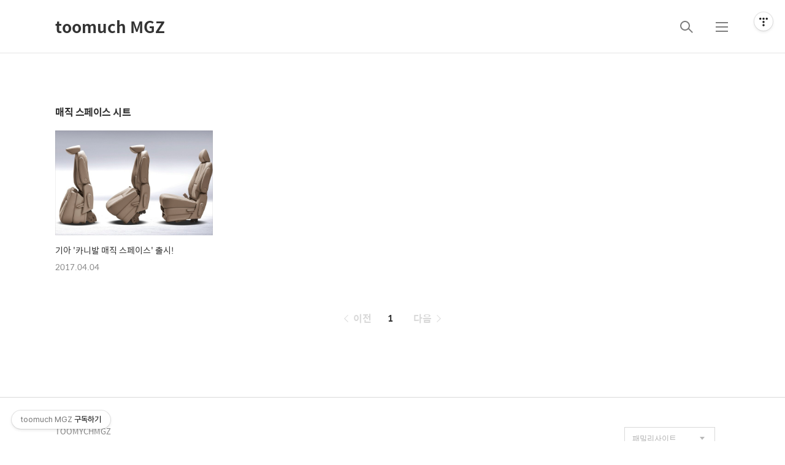

--- FILE ---
content_type: text/html;charset=UTF-8
request_url: https://toomuchmgz.com/tag/%EB%A7%A4%EC%A7%81%20%EC%8A%A4%ED%8E%98%EC%9D%B4%EC%8A%A4%20%EC%8B%9C%ED%8A%B8
body_size: 42258
content:
<!DOCTYPE html>
<html lang="ko">
                                                                                <head>
                <script type="text/javascript">if (!window.T) { window.T = {} }
window.T.config = {"TOP_SSL_URL":"https://www.tistory.com","PREVIEW":false,"ROLE":"guest","PREV_PAGE":"","NEXT_PAGE":"","BLOG":{"id":1922571,"name":"toomuchmgz","title":"toomuch MGZ","isDormancy":false,"nickName":"toomuch","status":"open","profileStatus":"normal"},"NEED_COMMENT_LOGIN":true,"COMMENT_LOGIN_CONFIRM_MESSAGE":"이 블로그는 로그인한 사용자에게만 댓글 작성을 허용했습니다. 지금 로그인하시겠습니까?","LOGIN_URL":"https://www.tistory.com/auth/login/?redirectUrl=https://toomuchmgz.com/tag/%25EB%25A7%25A4%25EC%25A7%2581%2520%25EC%258A%25A4%25ED%258E%2598%25EC%259D%25B4%25EC%258A%25A4%2520%25EC%258B%259C%25ED%258A%25B8","DEFAULT_URL":"https://toomuchmgz.com","USER":{"name":null,"homepage":null,"id":0,"profileImage":null},"SUBSCRIPTION":{"status":"none","isConnected":false,"isPending":false,"isWait":false,"isProcessing":false,"isNone":true},"IS_LOGIN":false,"HAS_BLOG":false,"IS_SUPPORT":false,"IS_SCRAPABLE":false,"TOP_URL":"http://www.tistory.com","JOIN_URL":"https://www.tistory.com/member/join","PHASE":"prod","ROLE_GROUP":"visitor"};
window.T.entryInfo = null;
window.appInfo = {"domain":"tistory.com","topUrl":"https://www.tistory.com","loginUrl":"https://www.tistory.com/auth/login","logoutUrl":"https://www.tistory.com/auth/logout"};
window.initData = {};

window.TistoryBlog = {
    basePath: "",
    url: "https://toomuchmgz.com",
    tistoryUrl: "https://toomuchmgz.tistory.com",
    manageUrl: "https://toomuchmgz.tistory.com/manage",
    token: "gGV9BHduHvQic6u+utw2r0ccZmD+O4VRA4SzUgQqlq5osAcUJRYt3Ch4Kg6xwXhm"
};
var servicePath = "";
var blogURL = "";</script>

                
                
                
                        <!-- BusinessLicenseInfo - START -->
        
            <link href="https://tistory1.daumcdn.net/tistory_admin/userblog/userblog-7c7a62cfef2026f12ec313f0ebcc6daafb4361d7/static/plugin/BusinessLicenseInfo/style.css" rel="stylesheet" type="text/css"/>

            <script>function switchFold(entryId) {
    var businessLayer = document.getElementById("businessInfoLayer_" + entryId);

    if (businessLayer) {
        if (businessLayer.className.indexOf("unfold_license") > 0) {
            businessLayer.className = "business_license_layer";
        } else {
            businessLayer.className = "business_license_layer unfold_license";
        }
    }
}
</script>

        
        <!-- BusinessLicenseInfo - END -->
        <!-- DaumShow - START -->
        <style type="text/css">#daumSearchBox {
    height: 21px;
    background-image: url(//i1.daumcdn.net/imgsrc.search/search_all/show/tistory/plugin/bg_search2_2.gif);
    margin: 5px auto;
    padding: 0;
}

#daumSearchBox input {
    background: none;
    margin: 0;
    padding: 0;
    border: 0;
}

#daumSearchBox #daumLogo {
    width: 34px;
    height: 21px;
    float: left;
    margin-right: 5px;
    background-image: url(//i1.daumcdn.net/img-media/tistory/img/bg_search1_2_2010ci.gif);
}

#daumSearchBox #show_q {
    background-color: transparent;
    border: none;
    font: 12px Gulim, Sans-serif;
    color: #555;
    margin-top: 4px;
    margin-right: 15px;
    float: left;
}

#daumSearchBox #show_btn {
    background-image: url(//i1.daumcdn.net/imgsrc.search/search_all/show/tistory/plugin/bt_search_2.gif);
    width: 37px;
    height: 21px;
    float: left;
    margin: 0;
    cursor: pointer;
    text-indent: -1000em;
}
</style>

        <!-- DaumShow - END -->

        <!-- GoogleAnalytics - START -->
        <script src="https://www.googletagmanager.com/gtag/js?id=120344866" async="async"></script>
<script>window.dataLayer = window.dataLayer || [];
function gtag(){dataLayer.push(arguments);}
gtag('js', new Date());
gtag('config','120344866', {
    cookie_domain: 'toomuchmgz.tistory.com',
    cookie_flags: 'max-age=0;domain=.tistory.com',
    cookie_expires: 7 * 24 * 60 * 60 // 7 days, in seconds
});</script>

        <!-- GoogleAnalytics - END -->

<!-- System - START -->

<!-- System - END -->

        <!-- TistoryProfileLayer - START -->
        <link href="https://tistory1.daumcdn.net/tistory_admin/userblog/userblog-7c7a62cfef2026f12ec313f0ebcc6daafb4361d7/static/plugin/TistoryProfileLayer/style.css" rel="stylesheet" type="text/css"/>
<script type="text/javascript" src="https://tistory1.daumcdn.net/tistory_admin/userblog/userblog-7c7a62cfef2026f12ec313f0ebcc6daafb4361d7/static/plugin/TistoryProfileLayer/script.js"></script>

        <!-- TistoryProfileLayer - END -->

                
                <meta http-equiv="X-UA-Compatible" content="IE=Edge">
<meta name="format-detection" content="telephone=no">
<script src="//t1.daumcdn.net/tistory_admin/lib/jquery/jquery-3.5.1.min.js" integrity="sha256-9/aliU8dGd2tb6OSsuzixeV4y/faTqgFtohetphbbj0=" crossorigin="anonymous"></script>
<script type="text/javascript" src="//t1.daumcdn.net/tiara/js/v1/tiara-1.2.0.min.js"></script><meta name="referrer" content="always"/>
<meta name="google-adsense-platform-account" content="ca-host-pub-9691043933427338"/>
<meta name="google-adsense-platform-domain" content="tistory.com"/>
<meta name="description" content="다양한 일상의 이야기를 합니다."/>

    <!-- BEGIN OPENGRAPH -->
    <meta property="og:type" content="website"/>
<meta property="og:url" content="https://toomuchmgz.com"/>
<meta property="og:site_name" content="toomuch MGZ"/>
<meta property="og:title" content="'매직 스페이스 시트' 태그의 글 목록"/>
<meta property="og:description" content="다양한 일상의 이야기를 합니다."/>
<meta property="og:image" content="https://img1.daumcdn.net/thumb/R800x0/?scode=mtistory2&fname=https%3A%2F%2Ft1.daumcdn.net%2Fcfile%2Ftistory%2F2172DB4F55E5CD6E20"/>
<meta property="og:article:author" content="'RGB STANCE'"/>
    <!-- END OPENGRAPH -->

    <!-- BEGIN TWITTERCARD -->
    <meta name="twitter:card" content="summary_large_image"/>
<meta name="twitter:site" content="@TISTORY"/>
<meta name="twitter:title" content="'매직 스페이스 시트' 태그의 글 목록"/>
<meta name="twitter:description" content="다양한 일상의 이야기를 합니다."/>
<meta property="twitter:image" content="https://img1.daumcdn.net/thumb/R800x0/?scode=mtistory2&fname=https%3A%2F%2Ft1.daumcdn.net%2Fcfile%2Ftistory%2F2172DB4F55E5CD6E20"/>
    <!-- END TWITTERCARD -->
<script type="module" src="https://tistory1.daumcdn.net/tistory_admin/userblog/userblog-7c7a62cfef2026f12ec313f0ebcc6daafb4361d7/static/pc/dist/index.js" defer=""></script>
<script type="text/javascript" src="https://tistory1.daumcdn.net/tistory_admin/userblog/userblog-7c7a62cfef2026f12ec313f0ebcc6daafb4361d7/static/pc/dist/index-legacy.js" defer="" nomodule="true"></script>
<script type="text/javascript" src="https://tistory1.daumcdn.net/tistory_admin/userblog/userblog-7c7a62cfef2026f12ec313f0ebcc6daafb4361d7/static/pc/dist/polyfills-legacy.js" defer="" nomodule="true"></script>
<link rel="stylesheet" type="text/css" href="https://t1.daumcdn.net/tistory_admin/www/style/font.css"/>
<link rel="stylesheet" type="text/css" href="https://tistory1.daumcdn.net/tistory_admin/userblog/userblog-7c7a62cfef2026f12ec313f0ebcc6daafb4361d7/static/style/content.css"/>
<link rel="stylesheet" type="text/css" href="https://tistory1.daumcdn.net/tistory_admin/userblog/userblog-7c7a62cfef2026f12ec313f0ebcc6daafb4361d7/static/pc/dist/index.css"/>
<link rel="stylesheet" type="text/css" href="https://tistory1.daumcdn.net/tistory_admin/userblog/userblog-7c7a62cfef2026f12ec313f0ebcc6daafb4361d7/static/style/uselessPMargin.css"/>
<script type="text/javascript">(function() {
    var tjQuery = jQuery.noConflict(true);
    window.tjQuery = tjQuery;
    window.orgjQuery = window.jQuery; window.jQuery = tjQuery;
    window.jQuery = window.orgjQuery; delete window.orgjQuery;
})()</script>
<script type="text/javascript" src="https://tistory1.daumcdn.net/tistory_admin/userblog/userblog-7c7a62cfef2026f12ec313f0ebcc6daafb4361d7/static/script/base.js"></script>
<script type="text/javascript" src="//developers.kakao.com/sdk/js/kakao.min.js"></script>

                
<meta name="naver-site-verification" content="21e8370109d20d5a61b24f5c72cd4aac64333fc1" />
<meta name="naver-site-verification" content="70b307092d52a91d9d552838992ad6273a5d1296" />

    <title>'매직 스페이스 시트' 태그의 글 목록</title>
    <meta name="title" content="'매직 스페이스 시트' 태그의 글 목록" />
    <meta charset="utf-8" />
    <meta name="viewport" content="width=device-width, height=device-height, initial-scale=1, minimum-scale=1.0, maximum-scale=1.0" />
    <meta http-equiv="X-UA-Compatible" content="IE=edge, chrome=1" />

    <link rel="alternate" type="application/rss+xml" title="toomuch MGZ" href="https://toomuchmgz.tistory.com/rss" />
    <link rel="shortcut icon" href="https://toomuchmgz.com/favicon.ico" />

    <link rel="stylesheet" href="https://tistory1.daumcdn.net/tistory/1922571/skin/images/webfonticon.css?_version_=1704616506" />
    <link rel="stylesheet" href="https://tistory1.daumcdn.net/tistory/1922571/skin/images/slick.css?_version_=1704616506" />
    <link rel="stylesheet" href="https://tistory1.daumcdn.net/tistory/1922571/skin/style.css?_version_=1704616506" />

    <script src="https://cdnjs.cloudflare.com/ajax/libs/jquery/1.12.4/jquery.js"></script>
    <script src="https://tistory1.daumcdn.net/tistory/1922571/skin/images/slick.js?_version_=1704616506"></script>
    <script src="https://tistory1.daumcdn.net/tistory/1922571/skin/images/iscroll.js?_version_=1704616506"></script>
    <script src="https://tistory1.daumcdn.net/tistory/1922571/skin/images/front.js?_version_=1704616506"></script>
    <script src="https://tistory1.daumcdn.net/tistory/1922571/skin/images/common.js?_version_=1704616506"></script>

                
                
                <style type="text/css">.another_category {
    border: 1px solid #E5E5E5;
    padding: 10px 10px 5px;
    margin: 10px 0;
    clear: both;
}

.another_category h4 {
    font-size: 12px !important;
    margin: 0 !important;
    border-bottom: 1px solid #E5E5E5 !important;
    padding: 2px 0 6px !important;
}

.another_category h4 a {
    font-weight: bold !important;
}

.another_category table {
    table-layout: fixed;
    border-collapse: collapse;
    width: 100% !important;
    margin-top: 10px !important;
}

* html .another_category table {
    width: auto !important;
}

*:first-child + html .another_category table {
    width: auto !important;
}

.another_category th, .another_category td {
    padding: 0 0 4px !important;
}

.another_category th {
    text-align: left;
    font-size: 12px !important;
    font-weight: normal;
    word-break: break-all;
    overflow: hidden;
    line-height: 1.5;
}

.another_category td {
    text-align: right;
    width: 80px;
    font-size: 11px;
}

.another_category th a {
    font-weight: normal;
    text-decoration: none;
    border: none !important;
}

.another_category th a.current {
    font-weight: bold;
    text-decoration: none !important;
    border-bottom: 1px solid !important;
}

.another_category th span {
    font-weight: normal;
    text-decoration: none;
    font: 10px Tahoma, Sans-serif;
    border: none !important;
}

.another_category_color_gray, .another_category_color_gray h4 {
    border-color: #E5E5E5 !important;
}

.another_category_color_gray * {
    color: #909090 !important;
}

.another_category_color_gray th a.current {
    border-color: #909090 !important;
}

.another_category_color_gray h4, .another_category_color_gray h4 a {
    color: #737373 !important;
}

.another_category_color_red, .another_category_color_red h4 {
    border-color: #F6D4D3 !important;
}

.another_category_color_red * {
    color: #E86869 !important;
}

.another_category_color_red th a.current {
    border-color: #E86869 !important;
}

.another_category_color_red h4, .another_category_color_red h4 a {
    color: #ED0908 !important;
}

.another_category_color_green, .another_category_color_green h4 {
    border-color: #CCE7C8 !important;
}

.another_category_color_green * {
    color: #64C05B !important;
}

.another_category_color_green th a.current {
    border-color: #64C05B !important;
}

.another_category_color_green h4, .another_category_color_green h4 a {
    color: #3EA731 !important;
}

.another_category_color_blue, .another_category_color_blue h4 {
    border-color: #C8DAF2 !important;
}

.another_category_color_blue * {
    color: #477FD6 !important;
}

.another_category_color_blue th a.current {
    border-color: #477FD6 !important;
}

.another_category_color_blue h4, .another_category_color_blue h4 a {
    color: #1960CA !important;
}

.another_category_color_violet, .another_category_color_violet h4 {
    border-color: #E1CEEC !important;
}

.another_category_color_violet * {
    color: #9D64C5 !important;
}

.another_category_color_violet th a.current {
    border-color: #9D64C5 !important;
}

.another_category_color_violet h4, .another_category_color_violet h4 a {
    color: #7E2CB5 !important;
}
</style>

                
                <link rel="stylesheet" type="text/css" href="https://tistory1.daumcdn.net/tistory_admin/userblog/userblog-7c7a62cfef2026f12ec313f0ebcc6daafb4361d7/static/style/revenue.css"/>
<link rel="canonical" href="https://toomuchmgz.com"/>

<!-- BEGIN STRUCTURED_DATA -->
<script type="application/ld+json">
    {"@context":"http://schema.org","@type":"WebSite","url":"/","potentialAction":{"@type":"SearchAction","target":"/search/{search_term_string}","query-input":"required name=search_term_string"}}
</script>
<!-- END STRUCTURED_DATA -->
<link rel="stylesheet" type="text/css" href="https://tistory1.daumcdn.net/tistory_admin/userblog/userblog-7c7a62cfef2026f12ec313f0ebcc6daafb4361d7/static/style/dialog.css"/>
<link rel="stylesheet" type="text/css" href="//t1.daumcdn.net/tistory_admin/www/style/top/font.css"/>
<link rel="stylesheet" type="text/css" href="https://tistory1.daumcdn.net/tistory_admin/userblog/userblog-7c7a62cfef2026f12ec313f0ebcc6daafb4361d7/static/style/postBtn.css"/>
<link rel="stylesheet" type="text/css" href="https://tistory1.daumcdn.net/tistory_admin/userblog/userblog-7c7a62cfef2026f12ec313f0ebcc6daafb4361d7/static/style/tistory.css"/>
<script type="text/javascript" src="https://tistory1.daumcdn.net/tistory_admin/userblog/userblog-7c7a62cfef2026f12ec313f0ebcc6daafb4361d7/static/script/common.js"></script>

                
                </head>

                                                <body id="tt-body-tag" class="theme_black">
                
                
                
    <!-- theme -->
    
        <div id="container">
            <div id="header" class="header">
                <div class="inner_header">
                    <div class="box_header">
                        <h1 class="logo">
                            <a href="https://toomuchmgz.com/" title="toomuch MGZ" class="link_logo">
                                
                                
                                    toomuch MGZ
                                
                            </a>
                        </h1>
                        <div class="btn_box">
                            <!-- GNB -->
                            <button type="button" class="btn_util btn_search" title="검색"><span class="blind">검색</span></button>
                            <button type="button" class="btn_util btn_menu" title="메뉴"><span class="blind">메뉴</span></button>
                        </div>
                    </div>
                    <!-- fixed menu only detail -->
                    <div class="box_header box_fix_header">
                        <h2 class="blind">고정 헤더 영역</h2>
                        <div class="area_menu">
                            <a href="#" title="페이지 뒤로가기" class="btn_util link_back">
                                <span class="box_svg">
                                    <svg xmlns="http://www.w3.org/2000/svg" width="15" height="26" viewBox="0 0 15 26"
                                        class="img_svg">
                                        <defs>
                                            <path id="mainSlideArrowLeft" d="M12 20L25 7l1.4 1.4L14.8 20l11.6 11.6L25 33z"></path>
                                        </defs>
                                        <g fill="none" fill-rule="evenodd" transform="translate(-13 -5)">
                                            <path d="M0 0h40v40H0z"></path>
                                            <mask id="mainSlideArrowLeftMask" fill="#fff">
                                                <use xmlns:xlink="http://www.w3.org/1999/xlink" xlink:href="#mainSlideArrowLeft"></use>
                                            </mask>
                                            <g fill="#fff" fill-opacity="1" mask="url(#mainSlideArrowLeftMask)" class="svg_bg">
                                                <path d="M0 0h40v40H0z"></path>
                                            </g>
                                        </g>
                                    </svg>
                                </span>
                            </a>
                            <div class="box_fix_tit">
                                <span class="blind">글 제목</span>
                                <p class="txt_fix_tit"></p>
                            </div>
                            <button type="button" class="btn_util btn_menu" title="메뉴"><span class="blind">메뉴</span></button>
                        </div>
                        <div class="area_util">
                            <div class="inner_area_util">
                                <button type="button" class="util_like">
                                    <span class="blind">좋아요</span>
                                    <i class="icon_font icon-favorite-o"></i>
                                    <span class="txt_count">-</span>
                                </button>
                                <div class="box_util">
                                    <button type="button" class="util_comment">
                                        <span class="blind">댓글달기</span>
                                        <i class="icon_font icon-chat-o"></i>
                                        <span class="txt_count">-</span>
                                    </button>
                         <button type="button" class="util_share">
                                        <span class="blind">공유하기</span>
                                        <i class="icon_font icon-share-alt-o"></i>
                           </button>
                                </div>
                            </div>
                        </div>
                    </div>
                </div>
            </div> <!-- header close -->

            

            <div class="ly_area nav" style="display:none">
                <div class="inner_ly_area">
                    <div class="ly_header">
                        <h2 class="blind">메뉴 레이어</h2>
                        <div class="ly_logo">
                            <a href="https://toomuchmgz.com/" title="toomuch MGZ" class="link_logo">
                                
                                
                                    toomuch MGZ
                                
                            </a>
                        </div>
                        <button type="button" title="레이어 닫기" class="btn_menu_close btn_ly_close">

                        </button>
                    </div> <!-- ly_header -->
                    <h3 class="blind">메뉴 리스트</h3>

                    <div class="tistory_support_menus">
                        <ul>
  <li class="t_menu_home first"><a href="/" target="">홈</a></li>
  <li class="t_menu_tag"><a href="/tag" target="">태그</a></li>
  <li class="t_menu_medialog"><a href="/media" target="">미디어로그</a></li>
  <li class="t_menu_location"><a href="/location" target="">위치로그</a></li>
  <li class="t_menu_guestbook last"><a href="/guestbook" target="">방명록</a></li>
</ul>
                        <ul class="tt_category"><li class=""><a href="/category" class="link_tit"> 분류 전체보기 <span class="c_cnt">(858)</span> </a>
  <ul class="category_list"><li class=""><a href="/category/Daily%20Life" class="link_item"> Daily Life <span class="c_cnt">(27)</span> </a></li>
<li class=""><a href="/category/%EC%9E%90%EB%8F%99%EC%B0%A8%20%EB%89%B4%EC%8A%A4" class="link_item"> 자동차 뉴스 <span class="c_cnt">(435)</span> </a></li>
<li class=""><a href="/category/%EC%9E%90%EB%8F%99%EC%B0%A8%20%EC%8B%9C%EC%8A%B9%EA%B8%B0" class="link_item"> 자동차 시승기 <span class="c_cnt">(65)</span> </a></li>
<li class=""><a href="/category/%EC%9E%90%EB%8F%99%EC%B0%A8%20%EC%B9%BC%EB%9F%BC" class="link_item"> 자동차 칼럼 <span class="c_cnt">(120)</span> </a></li>
<li class=""><a href="/category/%ED%8A%9C%EB%8B%9D%EB%89%B4%EC%8A%A4%20/%20New%20Item%20%20" class="link_item"> 튜닝뉴스 / New Item   <span class="c_cnt">(25)</span> </a></li>
<li class=""><a href="/category/IT%20%EB%89%B4%EC%8A%A4" class="link_item"> IT 뉴스 <span class="c_cnt">(81)</span> </a></li>
<li class=""><a href="/category/IT%20%EB%A6%AC%EB%B7%B0" class="link_item"> IT 리뷰 <span class="c_cnt">(2)</span> </a></li>
<li class=""><a href="/category/%EB%A8%B9%EB%8A%94%EA%B2%8C%EB%82%A8%EB%8A%94%EA%B1%B0" class="link_item"> 먹는게남는거 <span class="c_cnt">(50)</span> </a></li>
<li class=""><a href="/category/Camera%2C%20Lens" class="link_item"> Camera, Lens <span class="c_cnt">(31)</span> </a></li>
<li class=""><a href="/category/GAME" class="link_item"> GAME <span class="c_cnt">(1)</span> </a></li>
<li class=""><a href="/category/KIDULT" class="link_item"> KIDULT <span class="c_cnt">(8)</span> </a></li>
<li class=""><a href="/category/%EA%B5%AD%EB%82%B4%EC%97%AC%ED%96%89" class="link_item"> 국내여행 <span class="c_cnt">(2)</span> </a></li>
<li class=""><a href="/category/%ED%95%B4%EC%99%B8%EC%97%AC%ED%96%89" class="link_item"> 해외여행 <span class="c_cnt">(1)</span> </a></li>
<li class=""><a href="/category/%EA%B0%80%EC%A0%84%EC%A0%9C%ED%92%88" class="link_item"> 가전제품 <span class="c_cnt">(5)</span> </a></li>
<li class=""><a href="/category/%EB%B0%98%EB%A0%A4%EA%B2%AC%20%EC%9D%B4%EC%95%BC%EA%B8%B0" class="link_item"> 반려견 이야기 <span class="c_cnt">(3)</span> </a></li>
</ul>
</li>
</ul>

                    </div>

                    <div class="box_home">
                    </div>
                    <ul class="list_category">
                    </ul>
                </div>
            </div> <!-- nav -->
            <div class="ly_area search_area" style="display:none">
                <div class="inner_ly_area">
                    <div class="ly_header">
                        <h2 class="blind">검색 레이어</h2>
                        <div class="ly_logo">
                            <a href="https://toomuchmgz.com/" title="toomuch MGZ" class="link_logo">
                                
                                
                                    toomuch MGZ
                                
                            </a>
                        </div>
                        <button type="button" title="레이어 닫기" class="btn_menu_close btn_ly_close">
                            <span class="box_svg">
                                <svg xmlns="http://www.w3.org/2000/svg" width="28" height="28" viewBox="0 0 28 28"
                                    class="img_svg">
                                    <defs>
                                        <path id="searchCloseSvg" d="M33.4 8L32 6.6l-12 12-12-12L6.6 8l12 12-12 12L8 33.4l12-12 12 12 1.4-1.4-12-12z" />
                                    </defs>
                                </svg>
                            </span>
                        </button>
                    </div> <!-- ly_header -->
                    <h3 class="blind">검색 영역</h3>
                    <form action="" method="get">
                        <legend><span class="blind">컨텐츠 검색</span></legend>
                        <div class="box_form">
                            
                                <input type="text" name="search" title="검색어 입력" placeholder="검색어 입력.."
                                    value="" class="inp_search" onkeypress="if (event.keyCode == 13) { try {
    window.location.href = '/search' + '/' + looseURIEncode(document.getElementsByName('search')[0].value);
    document.getElementsByName('search')[0].value = '';
    return false;
} catch (e) {} }">
                            
                            <button type="button" title="검색어 삭제" class="btn_search_del">
                                <svg xmlns="http://www.w3.org/2000/svg" width="36" height="36" viewBox="0 0 36 36"
                                    class="img_svg">
                                    <defs>
                                        <path id="textDelBtnSvg" d="M20 2C10.059 2 2 10.059 2 20s8.059 18 18 18 18-8.059 18-18S29.941 2 20 2zm8 24.6L26.6 28 20 21.4 13.4 28 12 26.6l6.6-6.6-6.6-6.6 1.4-1.4 6.6 6.6 6.6-6.6 1.4 1.4-6.6 6.6 6.6 6.6z" />
                                    </defs>
                                    <g fill="none" fill-rule="evenodd" transform="translate(-2 -2)">
                                        <path d="M0 0h40v40H0z" />
                                        <mask id="textDelBtnSvgMask" fill="#fff">
                                            <use xlink:href="#textDelBtnSvg" />
                                        </mask>
                                        <g fill="#000" fill-opacity="1" mask="url(#textDelBtnSvgMask)" class="svg_bg">
                                            <path d="M0 0h40v40H0z" />
                                        </g>
                                    </g>
                                </svg>
                            </button>
                        </div>
                    </form>
                </div>
            </div> <!-- search_area -->



            <div class="wrap_content">
                
            </div>

            
                <div class="wrap_content">
                    <div id="content_search_list" class="content">
                        <div class="inner_content">
                            <div id="content_search" class="content sub_content">
                                <div class="inner_content">
                                    <div class="section_area">
                                        <h2 class="tit_section">
                                            <span class="txt_section">매직 스페이스 시트</span>
                                        </h2>
                                        <ul class="list_article list_sub list_sub_type1">
                                            
                                                <li>
                                                    <a href="/452" class="link_thumb">
                                                        <!-- s_list 에 이미지가 없는 문제 -->
                                                        <div class="box_thumb" style="background-image:url('//i1.daumcdn.net/thumb/C148x148/?fname=https%3A%2F%2Ft1.daumcdn.net%2Fcfile%2Ftistory%2F242AA94D58E3642E06')"></div>
                                                        <div class="cont_thumb">

                                                            <p class="txt_thumb">기아 '카니발 매직 스페이스' 출시!</p>

                                                            <p class="thumb_info">
                                                                <span class="date">2017.04.04</span>
                                                                <span class="name">by toomuch</span>
                                                            </p>
                                                        </div>
                                                    </a>
                                                </li>
                                            
                                        </ul>
                                    </div>
                                </div> <!-- inner_content -->
                            </div> <!-- content close -->

                        </div>
                    </div>
                </div>
            

            <!-- sub page -->
            <div class="wrap_content wrap_detail_content">
                
    
    <!-- 메인 페이지에서 목록 표현 -->
    
        <div id="content_article_rep" class="content_list content_article_rep">
            <div class="inner_content">
                <a href="/452" class="link_thumb">
                    
                        <div class="box_thumb thumb_img" data-image="https://img1.daumcdn.net/thumb/R750x0/?scode=mtistory2&fname=https%3A%2F%2Ft1.daumcdn.net%2Fcfile%2Ftistory%2F242AA94D58E3642E06"
                            style="background-image:url('https://img1.daumcdn.net/thumb/R750x0/?scode=mtistory2&fname=https%3A%2F%2Ft1.daumcdn.net%2Fcfile%2Ftistory%2F242AA94D58E3642E06')"></div>
                    
                    <div class="box_thumb no_img"></div>
                    <div class="cont_thumb">
                        <strong class="txt_title">기아 '카니발 매직 스페이스' 출시!</strong>
                        <p class="txt_thumb">카니발, 매직 스페이스 출시! 국내에서는 경쟁자를 찾아보기 힘든 패밀리 밴 기아 카니발이 2018 카니발, '매직 스페이스' 를 출시했다. 기존의 카니발과 비교해서 한층 넓어진 공간 활용성과 함께 각종 안전 및 편의사양을 대폭 적용했다고 한다. 특히, 상위 트림에서만 선택할 수 있었던 안전 및 편의사양을 확대적용하고, 7인승에 공간 활용성을 강화한 '매직 스페이스' 모델을 추가하고 9인승 모델에는 노블레스 스페셜을 추가했다. 새로운 카니발은 후측방 경보 시스템(BSD)을 7인승 전 트림과 9인승 프레스티지 트림 이상에 기본 적용을 하였다. 무엇보다 매직 스페이스 모델은 2열에 스탠드 업(Stand Up) 기능을 갖춘 '매직 스페이스 시트'를 적용했다. 매직 스페이스 시트, 공간활용성을 높였다. 2018 ..</p>
                        <p class="thumb_info">
                            <span class="category">자동차 뉴스</span>
                            <span class="date">2017. 4. 4. 18:32</span>
                        </p>
                    </div>
                </a>
            </div>
        </div> <!-- content close -->
    
    <!-- // 메인 페이지에서 목록 표현 -->

    <!-- 치환자 <s_article_rep> 적용 -->
    

    


                <!-- page 디자인 -->
                
                <!-- // page 디자인 -->

                

                



                <!-- sidebar -->
                <div id="sidebar" class="sidebar">
                    <h2 class="blind">추가 정보</h2>
                                
                            <div class="section_area">
                                <h3 class="tit_section">인기글</h3>
                                <ol class="list_article list_sub list_sidebar">
                                    
                                </ol>
                            </div> <!-- 인기글 -->
                        
                            <div class="section_area">
                                <h3 class="tit_section">최신글</h3>
                                <ol class="list_article list_sub list_sidebar list_recent">
                                    
                                </ol>

                                <script async src="https://pagead2.googlesyndication.com/pagead/js/adsbygoogle.js?client=ca-pub-4416536441768894"
     crossorigin="anonymous"></script>
<!-- 투머치-사이드광고 -->
<ins class="adsbygoogle"
     style="display:block"
     data-ad-client="ca-pub-4416536441768894"
     data-ad-slot="3498848166"
     data-ad-format="auto"
     data-full-width-responsive="true"></ins>
<script>
     (adsbygoogle = window.adsbygoogle || []).push({});
</script>

                            </div> <!-- 최신글 -->
                        
                </div>
                <!-- // sidebar -->
                
            </div>
            <!-- // sub page // .wrap_detail_content -->

            <div class="wrap_content">
                <div class="content">
                    <div class="section_btm_area">


                        <!-- 태그 magz 디자인 -->
                        
                        <!-- //태그 magz 디자인 -->

                        <!-- log magz 디자인 -->
                        
                        <!-- // log magz 디자인 -->

                        
                    </div>
                </div>
            </div>

            
                <div class="wrap_content wrap_content_paging ">
                    <div id="content" class="content sub_content">
                        <div class="inner_paging">
                            <!-- section_area -->
                            <div class="section_paging ">
                                <h2 class="blind">페이징</h2>
                                <!-- 페이징 치환자 적용 영역 -->
                                <div class="paging">
                                    <a  class="link_page link_prev no-more-prev">
                                        <svg width="10" height="18" viewBox="0 0 10 18" class="img_svg">
                                            <path d="M9 18l1-1-8-8 8-8-1-1-9 9"></path>
                                        </svg>
                                        <span class="txt_page">이전</span>
                                    </a>
                                    <div class="paging_num">
                                        <!-- 페이징 치환자 수정 -->
                                        
                                            <a href="/tag/%EB%A7%A4%EC%A7%81%20%EC%8A%A4%ED%8E%98%EC%9D%B4%EC%8A%A4%20%EC%8B%9C%ED%8A%B8?page=1" class="link_num"><span class="selected">1</span></a>
                                        
                                    </div>
                                    <a  class="link_page link_next no-more-next">
                                        <span class="txt_page">다음</span>
                                        <svg width="10" height="18" viewBox="0 0 10 18" class="img_svg">
                                            <path d="M1 0L0 1l8 8-8 8 1 1 9-9"></path>
                                        </svg>
                                    </a>
                                </div>
                                <!-- //페이징 치환자 적용 영역 -->
                            </div>
                        </div>
                    </div>
                </div>
            
            <!-- sub page -->

            

            <div id="footer" class="footer">
                <div class="inner_footer">
                    <div class="area_select">
                        <div class="box_select">
                            <div class="inner_box">
                                <select class="opt_select">
                                    <option>패밀리사이트</option>
                                    
                                </select>
                            </div>
                        </div>
                    </div>
                    <div class="area_address">
                        <div class="info_link">
                          
                            <a href="https://tistory.com" class="link_info">TOOMYCHMGZ</a>
                          
                          
                          
                          
                        </div>
											  <address class="box_address">
                            
                            
                                <span class="txt_flogo">toomuch MGZ</span>
                            

                            <span class="txt_address"></span>
                        </address>
                        <div class="area_sns">
                            
                                <a href="#" title="facebook" class="link_sns link_facebook">
                                    <img src="https://tistory1.daumcdn.net/tistory/1922571/skin/images/ico_facebook.svg" alt="페이스북">
                                </a>
                            
                            
                                <a href="#" title="twitter" class="link_sns link_twitter">
                                    <img src="https://tistory1.daumcdn.net/tistory/1922571/skin/images/ico_twitter.svg" alt="트위터">
                                </a>
                            
                            
                                <a href="#" title="instagram" class="link_sns link_instagram">
                                    <img src="https://tistory1.daumcdn.net/tistory/1922571/skin/images/ico_instagram.svg" alt="인스타그램">
                                </a>
                            
                            
                                <a href="#" title="youtube" class="link_sns link_youtube">
                                    <img src="https://tistory1.daumcdn.net/tistory/1922571/skin/images/ico_youtube.svg" alt="유투브">
                                </a>
                            
                            
                                <a href="mailto:#" title="mail" class="link_sns link_email">
                                    <img src="https://tistory1.daumcdn.net/tistory/1922571/skin/images/ico_mail.svg" alt="메일">
                                </a>
                            
                        </div>
                    </div>
                </div> <!-- inner_footer -->
            </div> <!-- footer close -->
        </div> <!-- container close -->
        </div>
    

<div class="#menubar menu_toolbar toolbar_lb">
  <h2 class="screen_out">티스토리툴바</h2>
<div class="btn_tool"><button class="btn_menu_toolbar btn_subscription  #subscribe" data-blog-id="1922571" data-url="https://toomuchmgz.tistory.com" data-device="web_pc"><strong class="txt_tool_id">toomuch MGZ</strong><em class="txt_state">구독하기</em><span class="img_common_tistory ico_check_type1"></span></button></div></div>
<div class="#menubar menu_toolbar "><div class="btn_tool btn_tool_type1" id="menubar_wrapper" data-tistory-react-app="Menubar"></div></div>
<div class="layer_tooltip">
  <div class="inner_layer_tooltip">
    <p class="desc_g"></p>
  </div>
</div>
<div id="editEntry" style="position:absolute;width:1px;height:1px;left:-100px;top:-100px"></div>


                        <!-- CallBack - START -->
        <script>                    (function () { 
                        var blogTitle = 'toomuch MGZ';
                        
                        (function () {
    function isShortContents () {
        return window.getSelection().toString().length < 30;
    }
    function isCommentLink (elementID) {
        return elementID === 'commentLinkClipboardInput'
    }

    function copyWithSource (event) {
        if (isShortContents() || isCommentLink(event.target.id)) {
            return;
        }
        var range = window.getSelection().getRangeAt(0);
        var contents = range.cloneContents();
        var temp = document.createElement('div');

        temp.appendChild(contents);

        var url = document.location.href;
        var decodedUrl = decodeURI(url);
        var postfix = ' [' + blogTitle + ':티스토리]';

        event.clipboardData.setData('text/plain', temp.innerText + '\n출처: ' + decodedUrl + postfix);
        event.clipboardData.setData('text/html', '<pre data-ke-type="codeblock">' + temp.innerHTML + '</pre>' + '출처: <a href="' + url + '">' + decodedUrl + '</a>' + postfix);
        event.preventDefault();
    }

    document.addEventListener('copy', copyWithSource);
})()

                    })()</script>

        <!-- CallBack - END -->

<!-- DragSearchHandler - START -->
<script src="//search1.daumcdn.net/search/statics/common/js/g/search_dragselection.min.js"></script>

<!-- DragSearchHandler - END -->

                
                <div style="margin:0; padding:0; border:none; background:none; float:none; clear:none; z-index:0"></div>
<script type="text/javascript" src="https://tistory1.daumcdn.net/tistory_admin/userblog/userblog-7c7a62cfef2026f12ec313f0ebcc6daafb4361d7/static/script/common.js"></script>
<script type="text/javascript">window.roosevelt_params_queue = window.roosevelt_params_queue || [{channel_id: 'dk', channel_label: '{tistory}'}]</script>
<script type="text/javascript" src="//t1.daumcdn.net/midas/rt/dk_bt/roosevelt_dk_bt.js" async="async"></script>

                
                <script>window.tiara = {"svcDomain":"user.tistory.com","section":"블로그","trackPage":"태그목록_보기","page":"태그","key":"1922571","customProps":{"userId":"0","blogId":"1922571","entryId":"null","role":"guest","trackPage":"태그목록_보기","filterTarget":false},"entry":null,"kakaoAppKey":"3e6ddd834b023f24221217e370daed18","appUserId":"null","thirdProvideAgree":null}</script>
<script type="module" src="https://t1.daumcdn.net/tistory_admin/frontend/tiara/v1.0.6/index.js"></script>
<script src="https://t1.daumcdn.net/tistory_admin/frontend/tiara/v1.0.6/polyfills-legacy.js" nomodule="true" defer="true"></script>
<script src="https://t1.daumcdn.net/tistory_admin/frontend/tiara/v1.0.6/index-legacy.js" nomodule="true" defer="true"></script>

                </body>

</html>


--- FILE ---
content_type: text/html; charset=utf-8
request_url: https://www.google.com/recaptcha/api2/aframe
body_size: 248
content:
<!DOCTYPE HTML><html><head><meta http-equiv="content-type" content="text/html; charset=UTF-8"></head><body><script nonce="6eQAIB0Ybmo6yQf5WXitAg">/** Anti-fraud and anti-abuse applications only. See google.com/recaptcha */ try{var clients={'sodar':'https://pagead2.googlesyndication.com/pagead/sodar?'};window.addEventListener("message",function(a){try{if(a.source===window.parent){var b=JSON.parse(a.data);var c=clients[b['id']];if(c){var d=document.createElement('img');d.src=c+b['params']+'&rc='+(localStorage.getItem("rc::a")?sessionStorage.getItem("rc::b"):"");window.document.body.appendChild(d);sessionStorage.setItem("rc::e",parseInt(sessionStorage.getItem("rc::e")||0)+1);localStorage.setItem("rc::h",'1769017912489');}}}catch(b){}});window.parent.postMessage("_grecaptcha_ready", "*");}catch(b){}</script></body></html>

--- FILE ---
content_type: image/svg+xml
request_url: https://tistory1.daumcdn.net/tistory/1922571/skin/images/ico_facebook.svg
body_size: 4402
content:
<svg id="유튜브" xmlns="http://www.w3.org/2000/svg" xmlns:xlink="http://www.w3.org/1999/xlink" width="11" height="22" viewBox="0 0 11 22">
  <metadata><?xpacket begin="﻿" id="W5M0MpCehiHzreSzNTczkc9d"?>
<x:xmpmeta xmlns:x="adobe:ns:meta/" x:xmptk="Adobe XMP Core 5.6-c138 79.159824, 2016/09/14-01:09:01        ">
   <rdf:RDF xmlns:rdf="http://www.w3.org/1999/02/22-rdf-syntax-ns#">
      <rdf:Description rdf:about=""/>
   </rdf:RDF>
</x:xmpmeta>
                                                                                                    
                                                                                                    
                                                                                                    
                                                                                                    
                                                                                                    
                                                                                                    
                                                                                                    
                                                                                                    
                                                                                                    
                                                                                                    
                                                                                                    
                                                                                                    
                                                                                                    
                                                                                                    
                                                                                                    
                                                                                                    
                                                                                                    
                                                                                                    
                                                                                                    
                                                                                                    
                           
<?xpacket end="w"?></metadata>
<defs>
    <style>
      .cls-1, .cls-3 {
        fill: #757575;
      }

      .cls-1, .cls-4 {
        fill-rule: evenodd;
      }

      .cls-1, .cls-2, .cls-3 {
        opacity: 0.7;
      }

      .cls-4 {
        fill: #fff;
      }
    </style>
  </defs>
  <path id="인스타" class="cls-1" d="M100,0h12a5,5,0,0,1,5,5V17a5,5,0,0,1-5,5H100a5,5,0,0,1-5-5V5A5,5,0,0,1,100,0Zm0,2h12a3,3,0,0,1,3,3V17a3,3,0,0,1-3,3H100a3,3,0,0,1-3-3V5A3,3,0,0,1,100,2Zm6,3a6,6,0,1,1-6,6A6,6,0,0,1,106,5Zm0,2a4,4,0,1,1-4,4A4,4,0,0,1,106,7Zm6-3a1,1,0,1,1-1,1A1,1,0,0,1,112,4Z"/>
  <path id="메일" class="cls-1" d="M214,20H202a5,5,0,0,1-5-5V7a5,5,0,0,1,5-5h12a5,5,0,0,1,5,5v8A5,5,0,0,1,214,20Zm-15-5a3,3,0,0,0,3,3h12a3,3,0,0,0,3-3V7a2.967,2.967,0,0,0-.164-0.937l-1.765,1.765-3.535,3.536a5,5,0,0,1-7.072,0l-3.535-3.536-1.765-1.765A2.967,2.967,0,0,0,199,7v8Zm3-11a2.976,2.976,0,0,0-1.6.471l1.236,1.236,0.707,0.707,3.536,3.536a3,3,0,0,0,4.242,0l3.536-3.536,0.707-.707L215.6,4.471A2.976,2.976,0,0,0,214,4H202Z"/>
  <image id="트위터" class="cls-2" x="146" y="2" width="21" height="17" xlink:href="[data-uri]"/>
  <rect id="box" class="cls-3" x="41" y="2" width="24" height="18" rx="5" ry="5"/>
  <path id="_" data-name="&gt;" class="cls-4" d="M51,15V7l6,4Z"/>
  <path id="페북" class="cls-1" d="M11,7v4H7V22H3V11H0V7H3V4A4,4,0,0,1,7,0h4V4H9A2,2,0,0,0,7,6V7h4Z"/>
</svg>
